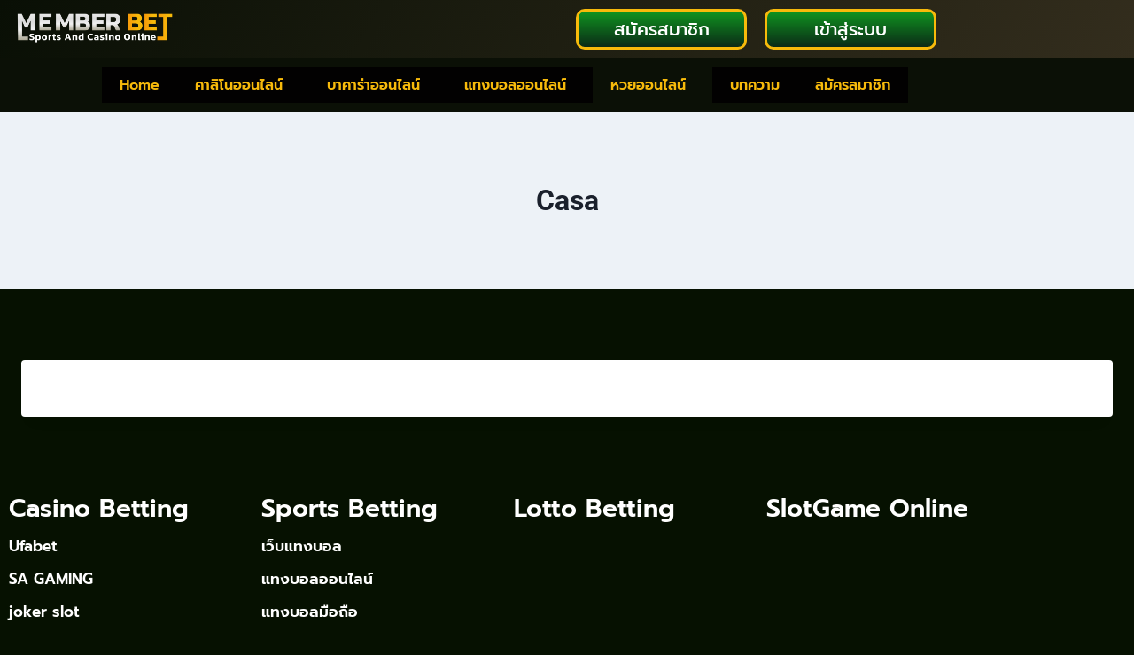

--- FILE ---
content_type: text/css; charset=UTF-8
request_url: https://memberbet168.info/wp-content/uploads/elementor/css/post-17.css?ver=1769766277
body_size: 994
content:
.elementor-17 .elementor-element.elementor-element-fb9749d:not(.elementor-motion-effects-element-type-background), .elementor-17 .elementor-element.elementor-element-fb9749d > .elementor-motion-effects-container > .elementor-motion-effects-layer{background-color:transparent;background-image:linear-gradient(300deg, #332D1D 0%, #090F05 100%);}.elementor-17 .elementor-element.elementor-element-fb9749d{transition:background 0.3s, border 0.3s, border-radius 0.3s, box-shadow 0.3s;}.elementor-17 .elementor-element.elementor-element-fb9749d > .elementor-background-overlay{transition:background 0.3s, border-radius 0.3s, opacity 0.3s;}.elementor-widget-image .widget-image-caption{color:var( --e-global-color-text );font-family:var( --e-global-typography-text-font-family ), Sans-serif;font-weight:var( --e-global-typography-text-font-weight );}.elementor-widget-icon.elementor-view-stacked .elementor-icon{background-color:var( --e-global-color-primary );}.elementor-widget-icon.elementor-view-framed .elementor-icon, .elementor-widget-icon.elementor-view-default .elementor-icon{color:var( --e-global-color-primary );border-color:var( --e-global-color-primary );}.elementor-widget-icon.elementor-view-framed .elementor-icon, .elementor-widget-icon.elementor-view-default .elementor-icon svg{fill:var( --e-global-color-primary );}.elementor-17 .elementor-element.elementor-element-f3e891c.elementor-view-stacked .elementor-icon{background-color:#F7BA0B;}.elementor-17 .elementor-element.elementor-element-f3e891c.elementor-view-framed .elementor-icon, .elementor-17 .elementor-element.elementor-element-f3e891c.elementor-view-default .elementor-icon{color:#F7BA0B;border-color:#F7BA0B;}.elementor-17 .elementor-element.elementor-element-f3e891c.elementor-view-framed .elementor-icon, .elementor-17 .elementor-element.elementor-element-f3e891c.elementor-view-default .elementor-icon svg{fill:#F7BA0B;}.elementor-widget-nav-menu .elementor-nav-menu .elementor-item{font-family:var( --e-global-typography-primary-font-family ), Sans-serif;font-weight:var( --e-global-typography-primary-font-weight );}.elementor-widget-nav-menu .elementor-nav-menu--main .elementor-item{color:var( --e-global-color-text );fill:var( --e-global-color-text );}.elementor-widget-nav-menu .elementor-nav-menu--main .elementor-item:hover,
					.elementor-widget-nav-menu .elementor-nav-menu--main .elementor-item.elementor-item-active,
					.elementor-widget-nav-menu .elementor-nav-menu--main .elementor-item.highlighted,
					.elementor-widget-nav-menu .elementor-nav-menu--main .elementor-item:focus{color:var( --e-global-color-accent );fill:var( --e-global-color-accent );}.elementor-widget-nav-menu .elementor-nav-menu--main:not(.e--pointer-framed) .elementor-item:before,
					.elementor-widget-nav-menu .elementor-nav-menu--main:not(.e--pointer-framed) .elementor-item:after{background-color:var( --e-global-color-accent );}.elementor-widget-nav-menu .e--pointer-framed .elementor-item:before,
					.elementor-widget-nav-menu .e--pointer-framed .elementor-item:after{border-color:var( --e-global-color-accent );}.elementor-widget-nav-menu{--e-nav-menu-divider-color:var( --e-global-color-text );}.elementor-widget-nav-menu .elementor-nav-menu--dropdown .elementor-item, .elementor-widget-nav-menu .elementor-nav-menu--dropdown  .elementor-sub-item{font-family:var( --e-global-typography-accent-font-family ), Sans-serif;font-weight:var( --e-global-typography-accent-font-weight );}.elementor-17 .elementor-element.elementor-element-d09ee59 .elementor-menu-toggle{margin:0 auto;}.elementor-17 .elementor-element.elementor-element-d09ee59 .elementor-nav-menu .elementor-item{font-family:"Prompt", Sans-serif;font-weight:600;}.elementor-17 .elementor-element.elementor-element-d09ee59 .elementor-nav-menu--main .elementor-item{color:#141A11;fill:#141A11;}.elementor-17 .elementor-element.elementor-element-d09ee59 .elementor-nav-menu--dropdown a, .elementor-17 .elementor-element.elementor-element-d09ee59 .elementor-menu-toggle{color:#F7BA0B;fill:#F7BA0B;}.elementor-17 .elementor-element.elementor-element-d09ee59 .elementor-nav-menu--dropdown .elementor-item, .elementor-17 .elementor-element.elementor-element-d09ee59 .elementor-nav-menu--dropdown  .elementor-sub-item{font-family:"Prompt", Sans-serif;font-weight:500;}.elementor-17 .elementor-element.elementor-element-d09ee59 .elementor-nav-menu--dropdown{border-style:solid;}.elementor-widget-button .elementor-button{background-color:var( --e-global-color-accent );font-family:var( --e-global-typography-accent-font-family ), Sans-serif;font-weight:var( --e-global-typography-accent-font-weight );}.elementor-17 .elementor-element.elementor-element-415e803 .elementor-button{background-color:transparent;font-family:"Prompt", Sans-serif;font-size:20px;font-weight:500;background-image:linear-gradient(180deg, #109420 0%, #0B2B17 100%);border-style:solid;border-color:#F7BA0B;border-radius:10px 10px 10px 10px;padding:10px 10px 10px 10px;}.elementor-17 .elementor-element.elementor-element-415e803 > .elementor-widget-container{margin:0px 0px 0px 0px;padding:0px 0px 0px 0px;}.elementor-17 .elementor-element.elementor-element-11eaec6 .elementor-button{background-color:transparent;font-family:"Prompt", Sans-serif;font-size:20px;font-weight:500;background-image:linear-gradient(180deg, #109420 0%, #0B2B17 100%);border-style:solid;border-color:#F7BA0B;border-radius:10px 10px 10px 10px;padding:10px 10px 10px 10px;}.elementor-17 .elementor-element.elementor-element-03c47c5:not(.elementor-motion-effects-element-type-background), .elementor-17 .elementor-element.elementor-element-03c47c5 > .elementor-motion-effects-container > .elementor-motion-effects-layer{background-color:#0B1006;}.elementor-17 .elementor-element.elementor-element-03c47c5{transition:background 0.3s, border 0.3s, border-radius 0.3s, box-shadow 0.3s;}.elementor-17 .elementor-element.elementor-element-03c47c5 > .elementor-background-overlay{transition:background 0.3s, border-radius 0.3s, opacity 0.3s;}.elementor-widget-navigation-menu .menu-item a.hfe-menu-item.elementor-button{background-color:var( --e-global-color-accent );font-family:var( --e-global-typography-accent-font-family ), Sans-serif;font-weight:var( --e-global-typography-accent-font-weight );}.elementor-widget-navigation-menu .menu-item a.hfe-menu-item.elementor-button:hover{background-color:var( --e-global-color-accent );}.elementor-widget-navigation-menu a.hfe-menu-item, .elementor-widget-navigation-menu a.hfe-sub-menu-item{font-family:var( --e-global-typography-primary-font-family ), Sans-serif;font-weight:var( --e-global-typography-primary-font-weight );}.elementor-widget-navigation-menu .menu-item a.hfe-menu-item, .elementor-widget-navigation-menu .sub-menu a.hfe-sub-menu-item{color:var( --e-global-color-text );}.elementor-widget-navigation-menu .menu-item a.hfe-menu-item:hover,
								.elementor-widget-navigation-menu .sub-menu a.hfe-sub-menu-item:hover,
								.elementor-widget-navigation-menu .menu-item.current-menu-item a.hfe-menu-item,
								.elementor-widget-navigation-menu .menu-item a.hfe-menu-item.highlighted,
								.elementor-widget-navigation-menu .menu-item a.hfe-menu-item:focus{color:var( --e-global-color-accent );}.elementor-widget-navigation-menu .hfe-nav-menu-layout:not(.hfe-pointer__framed) .menu-item.parent a.hfe-menu-item:before,
								.elementor-widget-navigation-menu .hfe-nav-menu-layout:not(.hfe-pointer__framed) .menu-item.parent a.hfe-menu-item:after{background-color:var( --e-global-color-accent );}.elementor-widget-navigation-menu .hfe-nav-menu-layout:not(.hfe-pointer__framed) .menu-item.parent .sub-menu .hfe-has-submenu-container a:after{background-color:var( --e-global-color-accent );}.elementor-widget-navigation-menu .hfe-pointer__framed .menu-item.parent a.hfe-menu-item:before,
								.elementor-widget-navigation-menu .hfe-pointer__framed .menu-item.parent a.hfe-menu-item:after{border-color:var( --e-global-color-accent );}
							.elementor-widget-navigation-menu .sub-menu li a.hfe-sub-menu-item,
							.elementor-widget-navigation-menu nav.hfe-dropdown li a.hfe-sub-menu-item,
							.elementor-widget-navigation-menu nav.hfe-dropdown li a.hfe-menu-item,
							.elementor-widget-navigation-menu nav.hfe-dropdown-expandible li a.hfe-menu-item,
							.elementor-widget-navigation-menu nav.hfe-dropdown-expandible li a.hfe-sub-menu-item{font-family:var( --e-global-typography-accent-font-family ), Sans-serif;font-weight:var( --e-global-typography-accent-font-weight );}.elementor-17 .elementor-element.elementor-element-de19fee .menu-item a.hfe-menu-item{padding-left:20px;padding-right:20px;}.elementor-17 .elementor-element.elementor-element-de19fee .menu-item a.hfe-sub-menu-item{padding-left:calc( 20px + 20px );padding-right:20px;}.elementor-17 .elementor-element.elementor-element-de19fee .hfe-nav-menu__layout-vertical .menu-item ul ul a.hfe-sub-menu-item{padding-left:calc( 20px + 40px );padding-right:20px;}.elementor-17 .elementor-element.elementor-element-de19fee .hfe-nav-menu__layout-vertical .menu-item ul ul ul a.hfe-sub-menu-item{padding-left:calc( 20px + 60px );padding-right:20px;}.elementor-17 .elementor-element.elementor-element-de19fee .hfe-nav-menu__layout-vertical .menu-item ul ul ul ul a.hfe-sub-menu-item{padding-left:calc( 20px + 80px );padding-right:20px;}.elementor-17 .elementor-element.elementor-element-de19fee .menu-item a.hfe-menu-item, .elementor-17 .elementor-element.elementor-element-de19fee .menu-item a.hfe-sub-menu-item{padding-top:12px;padding-bottom:12px;}.elementor-17 .elementor-element.elementor-element-de19fee ul.sub-menu{width:220px;}.elementor-17 .elementor-element.elementor-element-de19fee .sub-menu a.hfe-sub-menu-item,
						 .elementor-17 .elementor-element.elementor-element-de19fee nav.hfe-dropdown li a.hfe-menu-item,
						 .elementor-17 .elementor-element.elementor-element-de19fee nav.hfe-dropdown li a.hfe-sub-menu-item,
						 .elementor-17 .elementor-element.elementor-element-de19fee nav.hfe-dropdown-expandible li a.hfe-menu-item,
						 .elementor-17 .elementor-element.elementor-element-de19fee nav.hfe-dropdown-expandible li a.hfe-sub-menu-item{padding-top:15px;padding-bottom:15px;}.elementor-17 .elementor-element.elementor-element-de19fee .menu-item a.hfe-menu-item, .elementor-17 .elementor-element.elementor-element-de19fee .sub-menu a.hfe-sub-menu-item{color:#F7BA0B;}.elementor-17 .elementor-element.elementor-element-de19fee .menu-item a.hfe-menu-item, .elementor-17 .elementor-element.elementor-element-de19fee .sub-menu, .elementor-17 .elementor-element.elementor-element-de19fee nav.hfe-dropdown, .elementor-17 .elementor-element.elementor-element-de19fee .hfe-dropdown-expandible{background-color:#020101;}.elementor-17 .elementor-element.elementor-element-de19fee .menu-item a.hfe-menu-item:hover,
								.elementor-17 .elementor-element.elementor-element-de19fee .sub-menu a.hfe-sub-menu-item:hover,
								.elementor-17 .elementor-element.elementor-element-de19fee .menu-item.current-menu-item a.hfe-menu-item,
								.elementor-17 .elementor-element.elementor-element-de19fee .menu-item a.hfe-menu-item.highlighted,
								.elementor-17 .elementor-element.elementor-element-de19fee .menu-item a.hfe-menu-item:focus{color:#FFFFFF;background-color:#02010100;}.elementor-17 .elementor-element.elementor-element-de19fee .menu-item.current-menu-item a.hfe-menu-item,
								.elementor-17 .elementor-element.elementor-element-de19fee .menu-item.current-menu-ancestor a.hfe-menu-item{background-color:#02010100;}
							.elementor-17 .elementor-element.elementor-element-de19fee .sub-menu li a.hfe-sub-menu-item,
							.elementor-17 .elementor-element.elementor-element-de19fee nav.hfe-dropdown li a.hfe-sub-menu-item,
							.elementor-17 .elementor-element.elementor-element-de19fee nav.hfe-dropdown li a.hfe-menu-item,
							.elementor-17 .elementor-element.elementor-element-de19fee nav.hfe-dropdown-expandible li a.hfe-menu-item,
							.elementor-17 .elementor-element.elementor-element-de19fee nav.hfe-dropdown-expandible li a.hfe-sub-menu-item{font-family:"Prompt", Sans-serif;font-weight:500;}.elementor-17 .elementor-element.elementor-element-de19fee .hfe-nav-menu .sub-menu,
								.elementor-17 .elementor-element.elementor-element-de19fee nav.hfe-dropdown,
						 		.elementor-17 .elementor-element.elementor-element-de19fee nav.hfe-dropdown-expandible{box-shadow:0px 0px 10px 0px rgba(255, 255, 255, 0.5);}.elementor-17 .elementor-element.elementor-element-de19fee .sub-menu li.menu-item:not(:last-child),
						.elementor-17 .elementor-element.elementor-element-de19fee nav.hfe-dropdown li.menu-item:not(:last-child),
						.elementor-17 .elementor-element.elementor-element-de19fee nav.hfe-dropdown-expandible li.menu-item:not(:last-child){border-bottom-style:solid;border-bottom-color:#FFFFFF00;border-bottom-width:1px;}@media(max-width:767px){.elementor-17 .elementor-element.elementor-element-4a4d000{width:15%;}.elementor-17 .elementor-element.elementor-element-f3e891c .elementor-icon{font-size:30px;}.elementor-17 .elementor-element.elementor-element-f3e891c .elementor-icon svg{height:30px;}.elementor-17 .elementor-element.elementor-element-30717bc{width:15%;}.elementor-17 .elementor-element.elementor-element-d09ee59 .elementor-nav-menu--dropdown a{padding-left:0px;padding-right:0px;padding-top:0px;padding-bottom:0px;}.elementor-17 .elementor-element.elementor-element-c94b2eb{width:10%;}.elementor-17 .elementor-element.elementor-element-bb3c338{width:30%;}.elementor-17 .elementor-element.elementor-element-415e803 .elementor-button{font-size:10px;}.elementor-17 .elementor-element.elementor-element-3c8f696{width:30%;}.elementor-17 .elementor-element.elementor-element-11eaec6 .elementor-button{font-size:10px;}}

--- FILE ---
content_type: text/css; charset=UTF-8
request_url: https://memberbet168.info/wp-content/uploads/elementor/css/post-323.css?ver=1769766277
body_size: -196
content:
.elementor-widget-heading .elementor-heading-title{font-family:var( --e-global-typography-primary-font-family ), Sans-serif;font-weight:var( --e-global-typography-primary-font-weight );color:var( --e-global-color-primary );}.elementor-323 .elementor-element.elementor-element-d8a99dd .elementor-heading-title{color:#FFFFFF;}.elementor-323 .elementor-element.elementor-element-f57c066 .elementor-heading-title{color:#FFFFFF;}.elementor-323 .elementor-element.elementor-element-4b79fa7 .elementor-heading-title{color:#FFFFFF;}.elementor-323 .elementor-element.elementor-element-6f437ec .elementor-heading-title{color:#FFFFFF;}.elementor-323 .elementor-element.elementor-element-eb2b572 .elementor-heading-title{color:#FFFFFF;}.elementor-323 .elementor-element.elementor-element-c02da83 .elementor-heading-title{color:#FFFFFF;}.elementor-323 .elementor-element.elementor-element-d0f261e .elementor-heading-title{color:#FFFFFF;}.elementor-323 .elementor-element.elementor-element-b9266ae .elementor-heading-title{color:#FFFFFF;}.elementor-323 .elementor-element.elementor-element-1e00879 .elementor-heading-title{color:#FFFFFF;}.elementor-323 .elementor-element.elementor-element-9b95aee .elementor-heading-title{color:#FFFFFF;}.elementor-323 .elementor-element.elementor-element-baab839 .elementor-heading-title{color:#FFFFFF;}.elementor-323 .elementor-element.elementor-element-dffa0a7 .elementor-heading-title{color:#FFFFFF;}.elementor-323 .elementor-element.elementor-element-2b70aec .elementor-heading-title{color:#FFFFFF;}